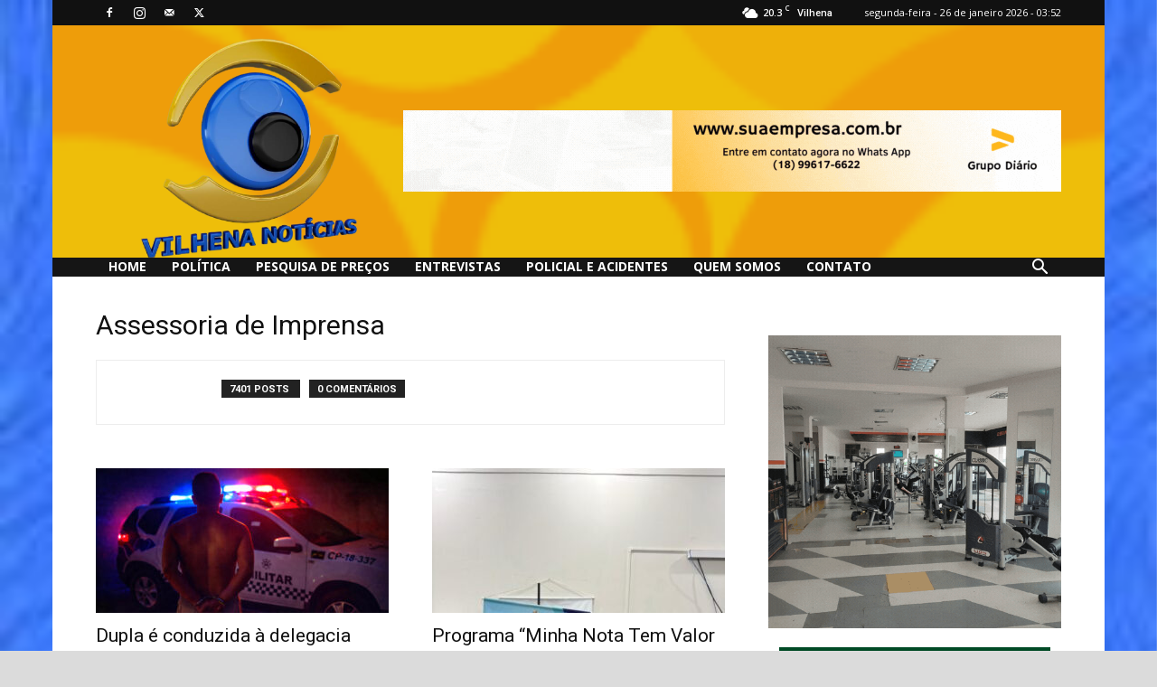

--- FILE ---
content_type: text/javascript; charset=utf-8
request_url: https://b.admasters.media/widget/8d3d42b3-3354-438b-ab7f-e348a0eb0949/ext.js
body_size: 436
content:
(function(){var e=document.createElement("script");e.src="https://adjs.media/resources/content/vilhenanoticias.js",e.async=!0,document.head.append(e)})();(function(){function e(e,t){for(var n in t)e.setAttribute(n,t[n])}var t,n,a,i,r=(document.currentScript||document.querySelector("script[src*='8d3d42b3-3354-438b-ab7f-e348a0eb0949']")).parentNode;r&&(t=document.createElement("style"),n=document.createElement("a"),a=document.createElement("img"),e(i=document.createElement("p"),{class:"admasters"}),e(n,{class:"admasters",href:"https://www.seguro.bet.br/affiliates/?btag=1760767_l279281",target:"_blank",rel:"nofollow noopener noreferrer"}),e(a,{width:300,height:250,title:"Betapp",src:"https://a.cdn789.dev/6de780d2544f4e739c37b061e347184b/300_betapp_250.jpeg"}),"/"===window.location.pathname&&e(n,{href:"https://www.seguro.bet.br/affiliates/?btag=1760767_l279281"}),i.innerHTML="Jogue com responsabilidade. 18+",t.innerHTML="a.admasters {display:block;height:fit-content;position:relative;width:fit-content;margin:0;} p.admasters {position:absolute;bottom:0;margin:0;text-align:center;width:100%;color:white;font-size:12px;font-weight:400;transition:color 1s, font-size 1s;} a.admasters:hover p.admasters {font-size: 16px;font-weight:800;}",n.append(i),n.append(a),r.append(t),r.append(n))})();